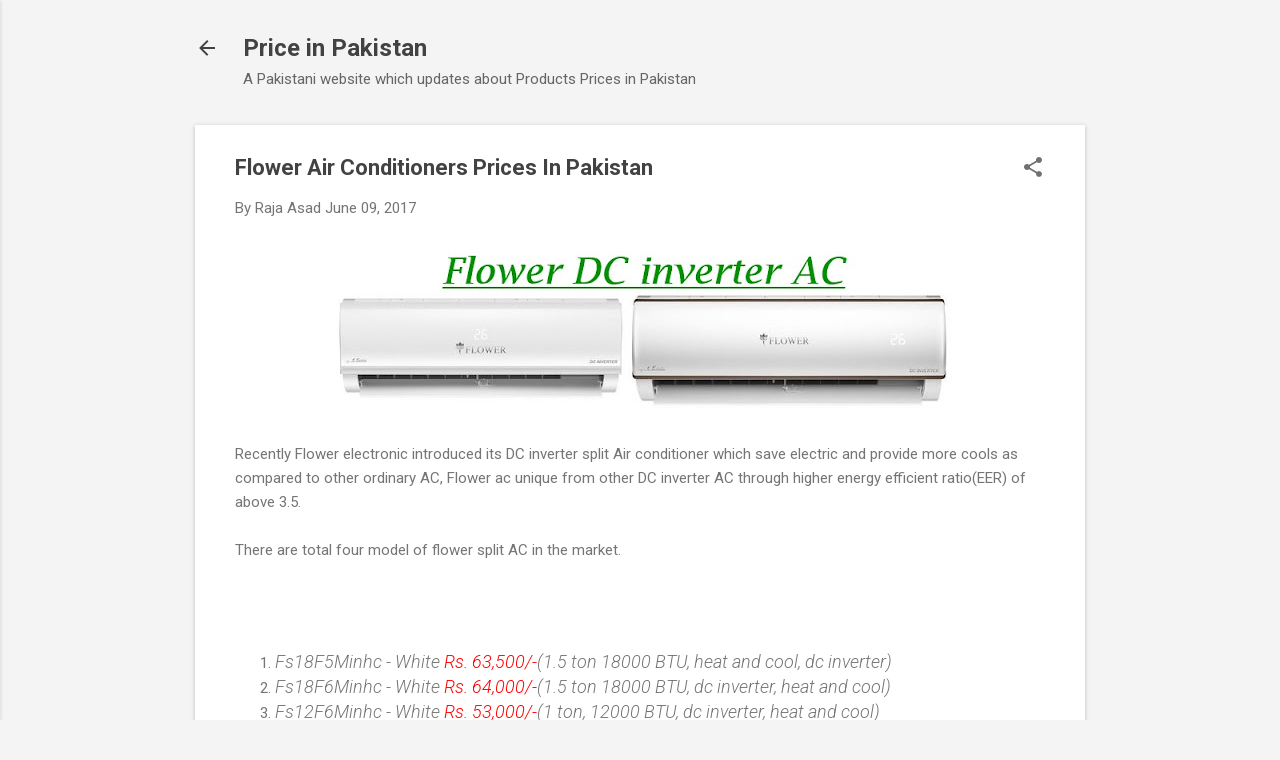

--- FILE ---
content_type: text/html; charset=utf-8
request_url: https://www.google.com/recaptcha/api2/aframe
body_size: 268
content:
<!DOCTYPE HTML><html><head><meta http-equiv="content-type" content="text/html; charset=UTF-8"></head><body><script nonce="Vv_nxXqBzfsTYDXg_Gu5uA">/** Anti-fraud and anti-abuse applications only. See google.com/recaptcha */ try{var clients={'sodar':'https://pagead2.googlesyndication.com/pagead/sodar?'};window.addEventListener("message",function(a){try{if(a.source===window.parent){var b=JSON.parse(a.data);var c=clients[b['id']];if(c){var d=document.createElement('img');d.src=c+b['params']+'&rc='+(localStorage.getItem("rc::a")?sessionStorage.getItem("rc::b"):"");window.document.body.appendChild(d);sessionStorage.setItem("rc::e",parseInt(sessionStorage.getItem("rc::e")||0)+1);localStorage.setItem("rc::h",'1769899615058');}}}catch(b){}});window.parent.postMessage("_grecaptcha_ready", "*");}catch(b){}</script></body></html>